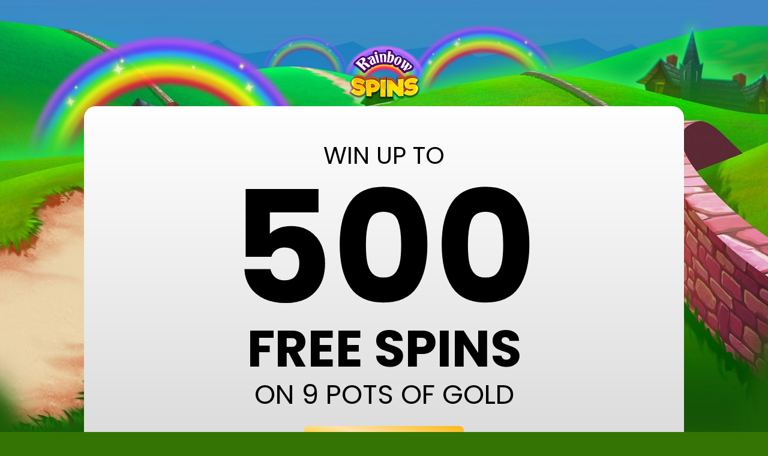

--- FILE ---
content_type: text/html; charset=UTF-8
request_url: https://www.rainbowspins.com/landing2/dreambingo
body_size: 1424
content:
<!DOCTYPE html>
<html lang="en" class="sass-enabled region-united-kingdom closed-landing-page">
    <head>
        <meta charset="UTF-8">
        <title>Dream Bingo is now closed!</title>
        <link
        rel="stylesheet"
        type="text/css"
        href="/assets/css/global.css?cb=6968cd0dea5a82.85505788"
    />

    <link
        rel="stylesheet"
        type="text/css"
        href="https://cdn.jgs1.prod.jumpman.uk/themes/rainbowspins/default/brand.css?cb1=6966397d949a92.50528454&cb2=66bdc1f917275"
    />



<script type="text/javascript" src="/shared_files/scripts.js?20251015"></script>
        <script type='text/javascript'>
            (function(p,u,s,h,e,r,l,i,b) {
                p['XtremePushObject']=h;
                p[h]=function(){(p[h].q=p[h].q||[]).push(arguments)};
                i=u.createElement('script');
                i.async=1;
                i.src=s;
                b=u.getElementsByTagName('script')[0];
                b.parentNode.insertBefore(i,b);
            })(window,document,'https://cdn.webpu.sh/25E8udzUifxNVKmm5J2YRLxP3LqBSISP/sdk.js','xtremepush');
        </script>
    </head>
    <body>
    <div id='async_popup' style='padding:0; margin:0; display:none;'></div><div class="popup" id="registration-loader" style="display: none; z-index: 9999999">
    <div class="wrapper">
        <div class="container">
            <div class="wrapper">
                <p class="red-title">completing registration</p>
                <div class="clearfix"></div>
                <p class="processing">Please wait while we register your account.</p>
            </div>
        </div>
    </div>
</div><script type='text/javascript'>var eighteen=20080118</script><script type='text/javascript' src='/shared_files/find_address.js?20210804'></script>
        <div class="site-background">
            <a href="/"><img src="/themes/default/logo.png" class="logo" alt="Logo"></a>
            <div class="closure-content">
                <div class="offer">
                    <span style="font-size:40px;"><p style="font-weight:400;">WIN UP TO</p></span>
                    <span style="font-size:260px;"><p style="margin-bottom: -22px; margin-top: -10px; font-weight: 700;">500</p></span>
                    <span style="font-size:85px;"><p style="margin-bottom:5px; font-weight:700;">FREE SPINS</p></span>
                    <span style="font-size:45px;"><p style="font-weight:400;">ON 9 POTS OF GOLD</p></span>
                </div>
                <div class="message">
                    <div class="content-button-primary join-now-active">join now</div>
                    <p><strong>Dream Bingo</strong> is now closed, but you can claim an exclusive Welcome Offer (new players only) at our sister site, Rainbow Spins: Win up to <strong>500 Free Spins</strong> on <strong>9 Pots of Gold</strong> on your first fund of just £10 or more. Good luck! If you have remaining funds in your <strong>Dream Bingo</strong> account and wish to withdraw them please <a href="mailto:support@jumpmangaming.com" target="_top"><strong>contact our support team.</strong></a></p>
                    <p class="smallprint">New players only, £10+ fund, free spins won via Mega Reel, 65x bonus wagering req, max bonus conversion to real funds equal to lifetime deposits (up to £250), <a href="/promotions/welcome-offer">T&amp;Cs apply</a></p>
                </div>
            </div>
        </div>
    <script defer src="https://static.cloudflareinsights.com/beacon.min.js/vcd15cbe7772f49c399c6a5babf22c1241717689176015" integrity="sha512-ZpsOmlRQV6y907TI0dKBHq9Md29nnaEIPlkf84rnaERnq6zvWvPUqr2ft8M1aS28oN72PdrCzSjY4U6VaAw1EQ==" data-cf-beacon='{"version":"2024.11.0","token":"dddaf46d399c40b7a43953849927e2b3","r":1,"server_timing":{"name":{"cfCacheStatus":true,"cfEdge":true,"cfExtPri":true,"cfL4":true,"cfOrigin":true,"cfSpeedBrain":true},"location_startswith":null}}' crossorigin="anonymous"></script>
</body>
</html>